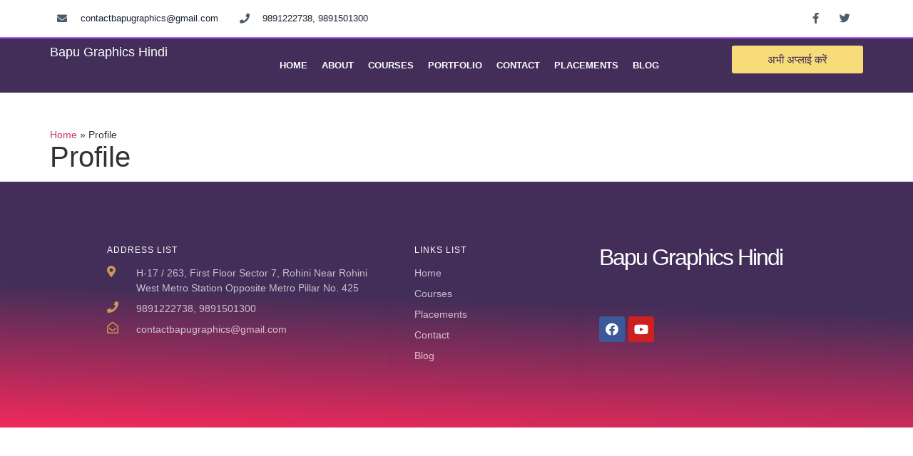

--- FILE ---
content_type: text/html; charset=UTF-8
request_url: https://hindi.bapugraphics.com/profile/
body_size: 10271
content:
<!doctype html><html lang="en-GB"><head><script data-no-optimize="1">var litespeed_docref=sessionStorage.getItem("litespeed_docref");litespeed_docref&&(Object.defineProperty(document,"referrer",{get:function(){return litespeed_docref}}),sessionStorage.removeItem("litespeed_docref"));</script> <meta name="google-site-verification" content="hNHKId4rf3sQqDnszenuVUFoGymeAcW2pgl2aJEi9hg" /><meta charset="UTF-8"><link data-optimized="2" rel="stylesheet" href="https://hindi.bapugraphics.com/wp-content/litespeed/css/47796dc806e92835a1102061f4ef4fdb.css?ver=3b09f" /><meta name="viewport" content="width=device-width, initial-scale=1"><link rel="profile" href="https://gmpg.org/xfn/11"><meta name='robots' content='index, follow, max-image-preview:large, max-snippet:-1, max-video-preview:-1' /><title>Profile &rarr; Courses - Learn Web Design, Graphic Design, Digital Marketing In Hindi</title><link rel="canonical" href="https://hindi.bapugraphics.com/profile/" /><meta property="og:locale" content="en_GB" /><meta property="og:type" content="article" /><meta property="og:title" content="Profile | Learn Web Design, Graphic Design, Digital Marketing In Hindi" /><meta property="og:url" content="https://hindi.bapugraphics.com/profile/" /><meta property="og:site_name" content="Learn Web Design, Graphic Design, Digital Marketing In Hindi" /><meta property="article:publisher" content="https://www.facebook.com/bapugraphics/" /><meta property="article:modified_time" content="2023-03-30T05:30:49+00:00" /><meta name="twitter:card" content="summary_large_image" /><meta name="twitter:site" content="@bapugraphics" /> <script type="application/ld+json" class="yoast-schema-graph">{"@context":"https://schema.org","@graph":[{"@type":"WebPage","@id":"https://hindi.bapugraphics.com/profile/","url":"https://hindi.bapugraphics.com/profile/","name":"Profile | Learn Web Design, Graphic Design, Digital Marketing In Hindi","isPartOf":{"@id":"https://hindi.bapugraphics.com/#website"},"datePublished":"2015-10-19T04:06:42+00:00","dateModified":"2023-03-30T05:30:49+00:00","breadcrumb":{"@id":"https://hindi.bapugraphics.com/profile/#breadcrumb"},"inLanguage":"en-GB","potentialAction":[{"@type":"ReadAction","target":["https://hindi.bapugraphics.com/profile/"]}]},{"@type":"BreadcrumbList","@id":"https://hindi.bapugraphics.com/profile/#breadcrumb","itemListElement":[{"@type":"ListItem","position":1,"name":"Home","item":"https://hindi.bapugraphics.com/"},{"@type":"ListItem","position":2,"name":"Profile"}]},{"@type":"WebSite","@id":"https://hindi.bapugraphics.com/#website","url":"https://hindi.bapugraphics.com/","name":"Learn Web Design, Graphic Design, Digital Marketing In Hindi","description":"Best Institute in Delhi","publisher":{"@id":"https://hindi.bapugraphics.com/#organization"},"potentialAction":[{"@type":"SearchAction","target":{"@type":"EntryPoint","urlTemplate":"https://hindi.bapugraphics.com/?s={search_term_string}"},"query-input":"required name=search_term_string"}],"inLanguage":"en-GB"},{"@type":"Organization","@id":"https://hindi.bapugraphics.com/#organization","name":"Bapu Graphics","url":"https://hindi.bapugraphics.com/","logo":{"@type":"ImageObject","inLanguage":"en-GB","@id":"https://hindi.bapugraphics.com/#/schema/logo/image/","url":"https://hindi.bapugraphics.com/wp-content/uploads/bapu-graphics-hindi.png","contentUrl":"https://hindi.bapugraphics.com/wp-content/uploads/bapu-graphics-hindi.png","width":300,"height":75,"caption":"Bapu Graphics"},"image":{"@id":"https://hindi.bapugraphics.com/#/schema/logo/image/"},"sameAs":["https://www.facebook.com/bapugraphics/","https://twitter.com/bapugraphics","https://www.instagram.com/bapugraphicsindia/","https://www.linkedin.com/company/bapu-graphics/","https://www.pinterest.ca/bapugraphics/","https://www.youtube.com/channel/UCM042RbemR7UkSik9E3Y-Hw"]}]}</script> <link rel="alternate" type="application/rss+xml" title="Learn Web Design, Graphic Design, Digital Marketing In Hindi &raquo; Feed" href="https://hindi.bapugraphics.com/feed/" /><link rel="alternate" type="application/rss+xml" title="Learn Web Design, Graphic Design, Digital Marketing In Hindi &raquo; Comments Feed" href="https://hindi.bapugraphics.com/comments/feed/" /><link rel="preconnect" href="https://fonts.gstatic.com/" crossorigin><script type="litespeed/javascript" data-src='https://hindi.bapugraphics.com/wp-includes/js/jquery/jquery.min.js' id='jquery-core-js'></script> <link rel="https://api.w.org/" href="https://hindi.bapugraphics.com/wp-json/" /><link rel="alternate" type="application/json" href="https://hindi.bapugraphics.com/wp-json/wp/v2/pages/4521" /><link rel="EditURI" type="application/rsd+xml" title="RSD" href="https://hindi.bapugraphics.com/xmlrpc.php?rsd" /><link rel="wlwmanifest" type="application/wlwmanifest+xml" href="https://hindi.bapugraphics.com/wp-includes/wlwmanifest.xml" /><meta name="generator" content="WordPress 6.2.8" /><link rel='shortlink' href='https://hindi.bapugraphics.com/?p=4521' /><link rel="alternate" type="application/json+oembed" href="https://hindi.bapugraphics.com/wp-json/oembed/1.0/embed?url=https%3A%2F%2Fhindi.bapugraphics.com%2Fprofile%2F" /><link rel="alternate" type="text/xml+oembed" href="https://hindi.bapugraphics.com/wp-json/oembed/1.0/embed?url=https%3A%2F%2Fhindi.bapugraphics.com%2Fprofile%2F&#038;format=xml" /><meta name="generator" content="Elementor 3.13.4; features: a11y_improvements, additional_custom_breakpoints; settings: css_print_method-external, google_font-enabled, font_display-auto"><link rel="icon" href="https://hindi.bapugraphics.com/wp-content/uploads/2019/02/cropped-favicon-32x32.png" sizes="32x32" /><link rel="icon" href="https://hindi.bapugraphics.com/wp-content/uploads/2019/02/cropped-favicon-192x192.png" sizes="192x192" /><link rel="apple-touch-icon" href="https://hindi.bapugraphics.com/wp-content/uploads/2019/02/cropped-favicon-180x180.png" /><meta name="msapplication-TileImage" content="https://hindi.bapugraphics.com/wp-content/uploads/2019/02/cropped-favicon-270x270.png" /></head><body class="page-template-default page page-id-4521 learnpress-profile profile hello-elementor learnpress learnpress-page elementor-default elementor-kit-9318 elementor-page-9452"><svg xmlns="http://www.w3.org/2000/svg" viewBox="0 0 0 0" width="0" height="0" focusable="false" role="none" style="visibility: hidden; position: absolute; left: -9999px; overflow: hidden;" ><defs><filter id="wp-duotone-dark-grayscale"><feColorMatrix color-interpolation-filters="sRGB" type="matrix" values=" .299 .587 .114 0 0 .299 .587 .114 0 0 .299 .587 .114 0 0 .299 .587 .114 0 0 " /><feComponentTransfer color-interpolation-filters="sRGB" ><feFuncR type="table" tableValues="0 0.49803921568627" /><feFuncG type="table" tableValues="0 0.49803921568627" /><feFuncB type="table" tableValues="0 0.49803921568627" /><feFuncA type="table" tableValues="1 1" /></feComponentTransfer><feComposite in2="SourceGraphic" operator="in" /></filter></defs></svg><svg xmlns="http://www.w3.org/2000/svg" viewBox="0 0 0 0" width="0" height="0" focusable="false" role="none" style="visibility: hidden; position: absolute; left: -9999px; overflow: hidden;" ><defs><filter id="wp-duotone-grayscale"><feColorMatrix color-interpolation-filters="sRGB" type="matrix" values=" .299 .587 .114 0 0 .299 .587 .114 0 0 .299 .587 .114 0 0 .299 .587 .114 0 0 " /><feComponentTransfer color-interpolation-filters="sRGB" ><feFuncR type="table" tableValues="0 1" /><feFuncG type="table" tableValues="0 1" /><feFuncB type="table" tableValues="0 1" /><feFuncA type="table" tableValues="1 1" /></feComponentTransfer><feComposite in2="SourceGraphic" operator="in" /></filter></defs></svg><svg xmlns="http://www.w3.org/2000/svg" viewBox="0 0 0 0" width="0" height="0" focusable="false" role="none" style="visibility: hidden; position: absolute; left: -9999px; overflow: hidden;" ><defs><filter id="wp-duotone-purple-yellow"><feColorMatrix color-interpolation-filters="sRGB" type="matrix" values=" .299 .587 .114 0 0 .299 .587 .114 0 0 .299 .587 .114 0 0 .299 .587 .114 0 0 " /><feComponentTransfer color-interpolation-filters="sRGB" ><feFuncR type="table" tableValues="0.54901960784314 0.98823529411765" /><feFuncG type="table" tableValues="0 1" /><feFuncB type="table" tableValues="0.71764705882353 0.25490196078431" /><feFuncA type="table" tableValues="1 1" /></feComponentTransfer><feComposite in2="SourceGraphic" operator="in" /></filter></defs></svg><svg xmlns="http://www.w3.org/2000/svg" viewBox="0 0 0 0" width="0" height="0" focusable="false" role="none" style="visibility: hidden; position: absolute; left: -9999px; overflow: hidden;" ><defs><filter id="wp-duotone-blue-red"><feColorMatrix color-interpolation-filters="sRGB" type="matrix" values=" .299 .587 .114 0 0 .299 .587 .114 0 0 .299 .587 .114 0 0 .299 .587 .114 0 0 " /><feComponentTransfer color-interpolation-filters="sRGB" ><feFuncR type="table" tableValues="0 1" /><feFuncG type="table" tableValues="0 0.27843137254902" /><feFuncB type="table" tableValues="0.5921568627451 0.27843137254902" /><feFuncA type="table" tableValues="1 1" /></feComponentTransfer><feComposite in2="SourceGraphic" operator="in" /></filter></defs></svg><svg xmlns="http://www.w3.org/2000/svg" viewBox="0 0 0 0" width="0" height="0" focusable="false" role="none" style="visibility: hidden; position: absolute; left: -9999px; overflow: hidden;" ><defs><filter id="wp-duotone-midnight"><feColorMatrix color-interpolation-filters="sRGB" type="matrix" values=" .299 .587 .114 0 0 .299 .587 .114 0 0 .299 .587 .114 0 0 .299 .587 .114 0 0 " /><feComponentTransfer color-interpolation-filters="sRGB" ><feFuncR type="table" tableValues="0 0" /><feFuncG type="table" tableValues="0 0.64705882352941" /><feFuncB type="table" tableValues="0 1" /><feFuncA type="table" tableValues="1 1" /></feComponentTransfer><feComposite in2="SourceGraphic" operator="in" /></filter></defs></svg><svg xmlns="http://www.w3.org/2000/svg" viewBox="0 0 0 0" width="0" height="0" focusable="false" role="none" style="visibility: hidden; position: absolute; left: -9999px; overflow: hidden;" ><defs><filter id="wp-duotone-magenta-yellow"><feColorMatrix color-interpolation-filters="sRGB" type="matrix" values=" .299 .587 .114 0 0 .299 .587 .114 0 0 .299 .587 .114 0 0 .299 .587 .114 0 0 " /><feComponentTransfer color-interpolation-filters="sRGB" ><feFuncR type="table" tableValues="0.78039215686275 1" /><feFuncG type="table" tableValues="0 0.94901960784314" /><feFuncB type="table" tableValues="0.35294117647059 0.47058823529412" /><feFuncA type="table" tableValues="1 1" /></feComponentTransfer><feComposite in2="SourceGraphic" operator="in" /></filter></defs></svg><svg xmlns="http://www.w3.org/2000/svg" viewBox="0 0 0 0" width="0" height="0" focusable="false" role="none" style="visibility: hidden; position: absolute; left: -9999px; overflow: hidden;" ><defs><filter id="wp-duotone-purple-green"><feColorMatrix color-interpolation-filters="sRGB" type="matrix" values=" .299 .587 .114 0 0 .299 .587 .114 0 0 .299 .587 .114 0 0 .299 .587 .114 0 0 " /><feComponentTransfer color-interpolation-filters="sRGB" ><feFuncR type="table" tableValues="0.65098039215686 0.40392156862745" /><feFuncG type="table" tableValues="0 1" /><feFuncB type="table" tableValues="0.44705882352941 0.4" /><feFuncA type="table" tableValues="1 1" /></feComponentTransfer><feComposite in2="SourceGraphic" operator="in" /></filter></defs></svg><svg xmlns="http://www.w3.org/2000/svg" viewBox="0 0 0 0" width="0" height="0" focusable="false" role="none" style="visibility: hidden; position: absolute; left: -9999px; overflow: hidden;" ><defs><filter id="wp-duotone-blue-orange"><feColorMatrix color-interpolation-filters="sRGB" type="matrix" values=" .299 .587 .114 0 0 .299 .587 .114 0 0 .299 .587 .114 0 0 .299 .587 .114 0 0 " /><feComponentTransfer color-interpolation-filters="sRGB" ><feFuncR type="table" tableValues="0.098039215686275 1" /><feFuncG type="table" tableValues="0 0.66274509803922" /><feFuncB type="table" tableValues="0.84705882352941 0.41960784313725" /><feFuncA type="table" tableValues="1 1" /></feComponentTransfer><feComposite in2="SourceGraphic" operator="in" /></filter></defs></svg>
<a class="skip-link screen-reader-text" href="#content">Skip to content</a><div data-elementor-type="header" data-elementor-id="9319" class="elementor elementor-9319 elementor-location-header"><div class="elementor-section-wrap"><div class="elementor-element elementor-element-c4108c5 elementor-hidden-mobile e-con-boxed e-flex e-con" data-id="c4108c5" data-element_type="container" id="envato-101-header" data-settings="{&quot;background_background&quot;:&quot;classic&quot;,&quot;content_width&quot;:&quot;boxed&quot;}"><div class="e-con-inner"><div class="elementor-element elementor-element-6b215d3 e-con-full e-flex e-con" data-id="6b215d3" data-element_type="container" data-settings="{&quot;content_width&quot;:&quot;full&quot;}"><div class="elementor-element elementor-element-878d825 elementor-hidden-phone e-con-full e-flex e-con" data-id="878d825" data-element_type="container" data-settings="{&quot;content_width&quot;:&quot;full&quot;}"><div class="elementor-element elementor-element-ca031a4 e-con-full e-flex e-con" data-id="ca031a4" data-element_type="container" data-settings="{&quot;content_width&quot;:&quot;full&quot;}"><div class="elementor-element elementor-element-53de503 elementor-icon-list--layout-inline elementor-align-left elementor-list-item-link-full_width elementor-widget elementor-widget-icon-list" data-id="53de503" data-element_type="widget" data-widget_type="icon-list.default"><div class="elementor-widget-container"><ul class="elementor-icon-list-items elementor-inline-items"><li class="elementor-icon-list-item elementor-inline-item">
<span class="elementor-icon-list-icon">
<i aria-hidden="true" class="fas fa-envelope"></i>						</span>
<span class="elementor-icon-list-text">contactbapugraphics@gmail.com</span></li><li class="elementor-icon-list-item elementor-inline-item">
<span class="elementor-icon-list-icon">
<i aria-hidden="true" class="fas fa-phone"></i>						</span>
<span class="elementor-icon-list-text">9891222738, 9891501300</span></li></ul></div></div></div><div class="elementor-element elementor-element-bec36c7 e-con-full e-flex e-con" data-id="bec36c7" data-element_type="container" data-settings="{&quot;content_width&quot;:&quot;full&quot;}"><div class="elementor-element elementor-element-d272530 e-grid-align-right elementor-shape-rounded elementor-grid-0 elementor-widget elementor-widget-social-icons" data-id="d272530" data-element_type="widget" data-widget_type="social-icons.default"><div class="elementor-widget-container"><div class="elementor-social-icons-wrapper elementor-grid">
<span class="elementor-grid-item">
<a class="elementor-icon elementor-social-icon elementor-social-icon-facebook-f elementor-repeater-item-320e991" target="_blank">
<span class="elementor-screen-only">Facebook-f</span>
<i class="fab fa-facebook-f"></i>					</a>
</span>
<span class="elementor-grid-item">
<a class="elementor-icon elementor-social-icon elementor-social-icon-twitter elementor-repeater-item-1491259" target="_blank">
<span class="elementor-screen-only">Twitter</span>
<i class="fab fa-twitter"></i>					</a>
</span></div></div></div></div></div></div></div></div><div class="elementor-element elementor-element-9deeca6 e-con-boxed e-flex e-con" data-id="9deeca6" data-element_type="container" data-settings="{&quot;background_background&quot;:&quot;classic&quot;,&quot;sticky&quot;:&quot;top&quot;,&quot;sticky_on&quot;:[&quot;desktop&quot;,&quot;tablet&quot;],&quot;content_width&quot;:&quot;boxed&quot;,&quot;sticky_offset&quot;:0,&quot;sticky_effects_offset&quot;:0}"><div class="e-con-inner"><div class="elementor-element elementor-element-4ffd6a2 e-con-full e-flex e-con" data-id="4ffd6a2" data-element_type="container" data-settings="{&quot;content_width&quot;:&quot;full&quot;}"><div class="elementor-element elementor-element-d2b7c20 elementor-widget elementor-widget-heading" data-id="d2b7c20" data-element_type="widget" data-widget_type="heading.default"><div class="elementor-widget-container"><h1 class="elementor-heading-title elementor-size-default">Bapu Graphics Hindi</h1></div></div></div><div class="elementor-element elementor-element-392fa74 e-con-full e-flex e-con" data-id="392fa74" data-element_type="container" data-settings="{&quot;content_width&quot;:&quot;full&quot;}"><div class="elementor-element elementor-element-f0fe8c3 elementor-nav-menu--stretch elementor-nav-menu__align-center elementor-nav-menu--dropdown-tablet elementor-nav-menu__text-align-aside elementor-nav-menu--toggle elementor-nav-menu--burger elementor-widget elementor-widget-nav-menu" data-id="f0fe8c3" data-element_type="widget" data-settings="{&quot;full_width&quot;:&quot;stretch&quot;,&quot;layout&quot;:&quot;horizontal&quot;,&quot;submenu_icon&quot;:{&quot;value&quot;:&quot;&lt;i class=\&quot;fas fa-caret-down\&quot;&gt;&lt;\/i&gt;&quot;,&quot;library&quot;:&quot;fa-solid&quot;},&quot;toggle&quot;:&quot;burger&quot;}" data-widget_type="nav-menu.default"><div class="elementor-widget-container"><nav class="elementor-nav-menu--main elementor-nav-menu__container elementor-nav-menu--layout-horizontal e--pointer-text e--animation-grow"><ul id="menu-1-f0fe8c3" class="elementor-nav-menu"><li class="menu-item menu-item-type-post_type menu-item-object-page menu-item-home menu-item-9224"><a href="https://hindi.bapugraphics.com/" class="elementor-item">Home</a></li><li class="menu-item menu-item-type-custom menu-item-object-custom menu-item-9486"><a href="https://www.bapugraphics.com/aboutbapugraphics.php" class="elementor-item">About</a></li><li class="sub-menu-columns menu-item menu-item-type-post_type_archive menu-item-object-lp_course menu-item-has-children menu-item-7637"><a href="https://hindi.bapugraphics.com/courses/" class="elementor-item">Courses</a><ul class="sub-menu elementor-nav-menu--dropdown"><li class="menu-item menu-item-type-custom menu-item-object-custom menu-item-has-children menu-item-7655"><a href="#" class="elementor-sub-item elementor-item-anchor">Courses</a><ul class="sub-menu elementor-nav-menu--dropdown"><li class="menu-item menu-item-type-post_type menu-item-object-lp_course menu-item-7657"><a href="https://hindi.bapugraphics.com/course/web-design-course/" class="elementor-sub-item">Web Design Course</a></li><li class="menu-item menu-item-type-post_type menu-item-object-lp_course menu-item-7660"><a href="https://hindi.bapugraphics.com/course/graphic-design-course/" class="elementor-sub-item">Graphic Design Course</a></li><li class="menu-item menu-item-type-post_type menu-item-object-lp_course menu-item-7663"><a href="https://hindi.bapugraphics.com/course/digital-marketing-course-hindi-delhi/" class="elementor-sub-item">Digital Marketing Course</a></li><li class="menu-item menu-item-type-post_type menu-item-object-lp_course menu-item-7656"><a href="https://hindi.bapugraphics.com/course/web-development-course/" class="elementor-sub-item">Web Development Course</a></li><li class="menu-item menu-item-type-post_type menu-item-object-lp_course menu-item-7658"><a href="https://hindi.bapugraphics.com/course/video-post-production-course/" class="elementor-sub-item">Video Post Production Course</a></li><li class="menu-item menu-item-type-post_type menu-item-object-lp_course menu-item-7659"><a href="https://hindi.bapugraphics.com/course/multimedia-course/" class="elementor-sub-item">Multimedia Course</a></li><li class="menu-item menu-item-type-post_type menu-item-object-lp_course menu-item-7661"><a href="https://hindi.bapugraphics.com/course/e-pub-course/" class="elementor-sub-item">E-Pub Course</a></li><li class="menu-item menu-item-type-post_type menu-item-object-lp_course menu-item-7662"><a href="https://hindi.bapugraphics.com/course/e-learning-course/" class="elementor-sub-item">E-Learning Course</a></li></ul></li><li class="menu-item menu-item-type-custom menu-item-object-custom menu-item-has-children menu-item-7654"><a href="#" class="elementor-sub-item elementor-item-anchor">Categories</a><ul class="sub-menu elementor-nav-menu--dropdown"><li class="menu-item menu-item-type-post_type menu-item-object-page menu-item-8721"><a href="https://hindi.bapugraphics.com/web-specialized-courses/" class="elementor-sub-item">Web Specialized Courses</a></li><li class="menu-item menu-item-type-post_type menu-item-object-page menu-item-8723"><a href="https://hindi.bapugraphics.com/graphic-specialized-courses/" class="elementor-sub-item">Graphic Specialized Courses</a></li><li class="menu-item menu-item-type-post_type menu-item-object-page menu-item-8726"><a href="https://hindi.bapugraphics.com/3d-special-courses/" class="elementor-sub-item">3D Special Courses</a></li><li class="menu-item menu-item-type-post_type menu-item-object-page menu-item-8725"><a href="https://hindi.bapugraphics.com/animation-courses/" class="elementor-sub-item">Animation Courses</a></li><li class="menu-item menu-item-type-post_type menu-item-object-page menu-item-8724"><a href="https://hindi.bapugraphics.com/electronic-media-special-course/" class="elementor-sub-item">Electronic Media Special Course</a></li><li class="menu-item menu-item-type-post_type menu-item-object-page menu-item-8720"><a href="https://hindi.bapugraphics.com/web-application-courses/" class="elementor-sub-item">Web Application Courses</a></li><li class="menu-item menu-item-type-post_type menu-item-object-page menu-item-8719"><a href="https://hindi.bapugraphics.com/develoment-codes/" class="elementor-sub-item">Development Codes</a></li><li class="menu-item menu-item-type-post_type menu-item-object-page menu-item-8722"><a href="https://hindi.bapugraphics.com/software-wise-courses/" class="elementor-sub-item">Software Wise Courses</a></li></ul></li></ul></li><li class="menu-item menu-item-type-custom menu-item-object-custom menu-item-7705"><a href="https://www.bapugraphics.com/bapu-graphics-portfolio/latest-portfolio/" class="elementor-item">Portfolio</a></li><li class="menu-item menu-item-type-custom menu-item-object-custom menu-item-9485"><a href="https://www.bapugraphics.com/contactus.php" class="elementor-item">Contact</a></li><li class="menu-item menu-item-type-custom menu-item-object-custom menu-item-9484"><a href="https://www.bapugraphics.com/placementsassistance.php" class="elementor-item">Placements</a></li><li class="menu-item menu-item-type-custom menu-item-object-custom menu-item-7664"><a href="https://hindi.bapugraphics.com/blog/" class="elementor-item">Blog</a></li></ul></nav><div class="elementor-menu-toggle" role="button" tabindex="0" aria-label="Menu Toggle" aria-expanded="false">
<i aria-hidden="true" role="presentation" class="elementor-menu-toggle__icon--open eicon-menu-bar"></i><i aria-hidden="true" role="presentation" class="elementor-menu-toggle__icon--close eicon-close"></i>			<span class="elementor-screen-only">Menu</span></div><nav class="elementor-nav-menu--dropdown elementor-nav-menu__container" aria-hidden="true"><ul id="menu-2-f0fe8c3" class="elementor-nav-menu"><li class="menu-item menu-item-type-post_type menu-item-object-page menu-item-home menu-item-9224"><a href="https://hindi.bapugraphics.com/" class="elementor-item" tabindex="-1">Home</a></li><li class="menu-item menu-item-type-custom menu-item-object-custom menu-item-9486"><a href="https://www.bapugraphics.com/aboutbapugraphics.php" class="elementor-item" tabindex="-1">About</a></li><li class="sub-menu-columns menu-item menu-item-type-post_type_archive menu-item-object-lp_course menu-item-has-children menu-item-7637"><a href="https://hindi.bapugraphics.com/courses/" class="elementor-item" tabindex="-1">Courses</a><ul class="sub-menu elementor-nav-menu--dropdown"><li class="menu-item menu-item-type-custom menu-item-object-custom menu-item-has-children menu-item-7655"><a href="#" class="elementor-sub-item elementor-item-anchor" tabindex="-1">Courses</a><ul class="sub-menu elementor-nav-menu--dropdown"><li class="menu-item menu-item-type-post_type menu-item-object-lp_course menu-item-7657"><a href="https://hindi.bapugraphics.com/course/web-design-course/" class="elementor-sub-item" tabindex="-1">Web Design Course</a></li><li class="menu-item menu-item-type-post_type menu-item-object-lp_course menu-item-7660"><a href="https://hindi.bapugraphics.com/course/graphic-design-course/" class="elementor-sub-item" tabindex="-1">Graphic Design Course</a></li><li class="menu-item menu-item-type-post_type menu-item-object-lp_course menu-item-7663"><a href="https://hindi.bapugraphics.com/course/digital-marketing-course-hindi-delhi/" class="elementor-sub-item" tabindex="-1">Digital Marketing Course</a></li><li class="menu-item menu-item-type-post_type menu-item-object-lp_course menu-item-7656"><a href="https://hindi.bapugraphics.com/course/web-development-course/" class="elementor-sub-item" tabindex="-1">Web Development Course</a></li><li class="menu-item menu-item-type-post_type menu-item-object-lp_course menu-item-7658"><a href="https://hindi.bapugraphics.com/course/video-post-production-course/" class="elementor-sub-item" tabindex="-1">Video Post Production Course</a></li><li class="menu-item menu-item-type-post_type menu-item-object-lp_course menu-item-7659"><a href="https://hindi.bapugraphics.com/course/multimedia-course/" class="elementor-sub-item" tabindex="-1">Multimedia Course</a></li><li class="menu-item menu-item-type-post_type menu-item-object-lp_course menu-item-7661"><a href="https://hindi.bapugraphics.com/course/e-pub-course/" class="elementor-sub-item" tabindex="-1">E-Pub Course</a></li><li class="menu-item menu-item-type-post_type menu-item-object-lp_course menu-item-7662"><a href="https://hindi.bapugraphics.com/course/e-learning-course/" class="elementor-sub-item" tabindex="-1">E-Learning Course</a></li></ul></li><li class="menu-item menu-item-type-custom menu-item-object-custom menu-item-has-children menu-item-7654"><a href="#" class="elementor-sub-item elementor-item-anchor" tabindex="-1">Categories</a><ul class="sub-menu elementor-nav-menu--dropdown"><li class="menu-item menu-item-type-post_type menu-item-object-page menu-item-8721"><a href="https://hindi.bapugraphics.com/web-specialized-courses/" class="elementor-sub-item" tabindex="-1">Web Specialized Courses</a></li><li class="menu-item menu-item-type-post_type menu-item-object-page menu-item-8723"><a href="https://hindi.bapugraphics.com/graphic-specialized-courses/" class="elementor-sub-item" tabindex="-1">Graphic Specialized Courses</a></li><li class="menu-item menu-item-type-post_type menu-item-object-page menu-item-8726"><a href="https://hindi.bapugraphics.com/3d-special-courses/" class="elementor-sub-item" tabindex="-1">3D Special Courses</a></li><li class="menu-item menu-item-type-post_type menu-item-object-page menu-item-8725"><a href="https://hindi.bapugraphics.com/animation-courses/" class="elementor-sub-item" tabindex="-1">Animation Courses</a></li><li class="menu-item menu-item-type-post_type menu-item-object-page menu-item-8724"><a href="https://hindi.bapugraphics.com/electronic-media-special-course/" class="elementor-sub-item" tabindex="-1">Electronic Media Special Course</a></li><li class="menu-item menu-item-type-post_type menu-item-object-page menu-item-8720"><a href="https://hindi.bapugraphics.com/web-application-courses/" class="elementor-sub-item" tabindex="-1">Web Application Courses</a></li><li class="menu-item menu-item-type-post_type menu-item-object-page menu-item-8719"><a href="https://hindi.bapugraphics.com/develoment-codes/" class="elementor-sub-item" tabindex="-1">Development Codes</a></li><li class="menu-item menu-item-type-post_type menu-item-object-page menu-item-8722"><a href="https://hindi.bapugraphics.com/software-wise-courses/" class="elementor-sub-item" tabindex="-1">Software Wise Courses</a></li></ul></li></ul></li><li class="menu-item menu-item-type-custom menu-item-object-custom menu-item-7705"><a href="https://www.bapugraphics.com/bapu-graphics-portfolio/latest-portfolio/" class="elementor-item" tabindex="-1">Portfolio</a></li><li class="menu-item menu-item-type-custom menu-item-object-custom menu-item-9485"><a href="https://www.bapugraphics.com/contactus.php" class="elementor-item" tabindex="-1">Contact</a></li><li class="menu-item menu-item-type-custom menu-item-object-custom menu-item-9484"><a href="https://www.bapugraphics.com/placementsassistance.php" class="elementor-item" tabindex="-1">Placements</a></li><li class="menu-item menu-item-type-custom menu-item-object-custom menu-item-7664"><a href="https://hindi.bapugraphics.com/blog/" class="elementor-item" tabindex="-1">Blog</a></li></ul></nav></div></div></div><div class="elementor-element elementor-element-2871a9c e-con-full elementor-hidden-mobile e-flex e-con" data-id="2871a9c" data-element_type="container" data-settings="{&quot;content_width&quot;:&quot;full&quot;}"><div class="elementor-element elementor-element-1918b10 elementor-align-justify elementor-widget elementor-widget-button" data-id="1918b10" data-element_type="widget" data-widget_type="button.default"><div class="elementor-widget-container"><div class="elementor-button-wrapper">
<a href="#elementor-action%3Aaction%3Dpopup%3Aopen%26settings%3DeyJpZCI6Ijk2ODkiLCJ0b2dnbGUiOmZhbHNlfQ%3D%3D" class="elementor-button-link elementor-button elementor-size-sm" role="button">
<span class="elementor-button-content-wrapper">
<span class="elementor-button-text">अभी अप्लाई करें</span>
</span>
</a></div></div></div></div></div></div></div></div><div data-elementor-type="single-page" data-elementor-id="9452" class="elementor elementor-9452 elementor-location-single post-4521 page type-page status-publish hentry"><div class="elementor-section-wrap"><div class="elementor-element elementor-element-a490d2c e-con-boxed e-flex e-con" data-id="a490d2c" data-element_type="container" data-settings="{&quot;content_width&quot;:&quot;boxed&quot;}"><div class="e-con-inner"><div class="elementor-element elementor-element-80b460c elementor-widget elementor-widget-breadcrumbs" data-id="80b460c" data-element_type="widget" data-widget_type="breadcrumbs.default"><div class="elementor-widget-container"><p id="breadcrumbs"><span><span><a href="https://hindi.bapugraphics.com/">Home</a></span> » <span class="breadcrumb_last" aria-current="page">Profile</span></span></p></div></div><div class="elementor-element elementor-element-0ca1973 elementor-widget elementor-widget-theme-page-title elementor-page-title elementor-widget-heading" data-id="0ca1973" data-element_type="widget" data-widget_type="theme-page-title.default"><div class="elementor-widget-container"><h1 class="elementor-heading-title elementor-size-default">Profile</h1></div></div></div></div></div></div><div data-elementor-type="footer" data-elementor-id="9377" class="elementor elementor-9377 elementor-location-footer"><div class="elementor-section-wrap"><section class="elementor-section elementor-top-section elementor-element elementor-element-474d8ae4 elementor-reverse-mobile elementor-section-boxed elementor-section-height-default elementor-section-height-default" data-id="474d8ae4" data-element_type="section" data-settings="{&quot;background_background&quot;:&quot;gradient&quot;,&quot;animation&quot;:&quot;none&quot;}"><div class="elementor-background-overlay"></div><div class="elementor-container elementor-column-gap-wider"><div class="elementor-row"><div class="elementor-column elementor-col-33 elementor-top-column elementor-element elementor-element-3492761f" data-id="3492761f" data-element_type="column" data-settings="{&quot;animation&quot;:&quot;none&quot;,&quot;animation_delay&quot;:100}"><div class="elementor-column-wrap elementor-element-populated"><div class="elementor-widget-wrap"><div class="elementor-element elementor-element-7c28fbe3 elementor-widget elementor-widget-heading" data-id="7c28fbe3" data-element_type="widget" data-widget_type="heading.default"><div class="elementor-widget-container"><h2 class="elementor-heading-title elementor-size-default">Address List</h2></div></div><div class="elementor-element elementor-element-434e889e elementor-icon-list--layout-traditional elementor-list-item-link-full_width elementor-widget elementor-widget-icon-list" data-id="434e889e" data-element_type="widget" data-widget_type="icon-list.default"><div class="elementor-widget-container"><ul class="elementor-icon-list-items"><li class="elementor-icon-list-item">
<span class="elementor-icon-list-icon">
<i aria-hidden="true" class="fas fa-map-marker-alt"></i>						</span>
<span class="elementor-icon-list-text">H-17 / 263, First Floor Sector 7, Rohini  Near Rohini West Metro Station Opposite Metro Pillar No. 425</span></li><li class="elementor-icon-list-item">
<span class="elementor-icon-list-icon">
<i aria-hidden="true" class="fas fa-phone"></i>						</span>
<span class="elementor-icon-list-text">9891222738, 9891501300</span></li><li class="elementor-icon-list-item">
<span class="elementor-icon-list-icon">
<i aria-hidden="true" class="far fa-envelope-open"></i>						</span>
<span class="elementor-icon-list-text">contactbapugraphics@gmail.com</span></li></ul></div></div></div></div></div><div class="elementor-column elementor-col-33 elementor-top-column elementor-element elementor-element-15ea5046" data-id="15ea5046" data-element_type="column" data-settings="{&quot;background_background&quot;:&quot;classic&quot;,&quot;animation&quot;:&quot;none&quot;,&quot;animation_delay&quot;:300}"><div class="elementor-column-wrap elementor-element-populated"><div class="elementor-widget-wrap"><div class="elementor-element elementor-element-1845e3a6 elementor-widget elementor-widget-heading" data-id="1845e3a6" data-element_type="widget" data-widget_type="heading.default"><div class="elementor-widget-container"><h2 class="elementor-heading-title elementor-size-default">Links List</h2></div></div><div class="elementor-element elementor-element-20bc32fc elementor-icon-list--layout-traditional elementor-list-item-link-full_width elementor-widget elementor-widget-icon-list" data-id="20bc32fc" data-element_type="widget" data-widget_type="icon-list.default"><div class="elementor-widget-container"><ul class="elementor-icon-list-items"><li class="elementor-icon-list-item">
<a href="#"><span class="elementor-icon-list-text">Home</span>
</a></li><li class="elementor-icon-list-item">
<a href="#"><span class="elementor-icon-list-text">Courses</span>
</a></li><li class="elementor-icon-list-item">
<a href="#"><span class="elementor-icon-list-text">Placements</span>
</a></li><li class="elementor-icon-list-item">
<a href="#"><span class="elementor-icon-list-text">Contact</span>
</a></li><li class="elementor-icon-list-item">
<a href="#"><span class="elementor-icon-list-text">Blog</span>
</a></li></ul></div></div></div></div></div><div class="elementor-column elementor-col-33 elementor-top-column elementor-element elementor-element-26a0d22e" data-id="26a0d22e" data-element_type="column" data-settings="{&quot;background_background&quot;:&quot;classic&quot;,&quot;animation&quot;:&quot;none&quot;,&quot;animation_delay&quot;:400}"><div class="elementor-column-wrap elementor-element-populated"><div class="elementor-widget-wrap"><div class="elementor-element elementor-element-69937e43 elementor-widget elementor-widget-heading" data-id="69937e43" data-element_type="widget" data-widget_type="heading.default"><div class="elementor-widget-container"><h2 class="elementor-heading-title elementor-size-default">Bapu Graphics Hindi</h2></div></div><div class="elementor-element elementor-element-465b1a91 elementor-invisible elementor-widget elementor-widget-text-editor" data-id="465b1a91" data-element_type="widget" data-settings="{&quot;_animation&quot;:&quot;fadeIn&quot;,&quot;_animation_delay&quot;:250}" data-widget_type="text-editor.default"><div class="elementor-widget-container"><div class="elementor-text-editor elementor-clearfix"><p>Multimedia Training Institute In Delhi.</p></div></div></div><div class="elementor-element elementor-element-04776e2 e-grid-align-left elementor-shape-rounded elementor-grid-0 elementor-widget elementor-widget-social-icons" data-id="04776e2" data-element_type="widget" data-widget_type="social-icons.default"><div class="elementor-widget-container"><div class="elementor-social-icons-wrapper elementor-grid">
<span class="elementor-grid-item">
<a class="elementor-icon elementor-social-icon elementor-social-icon-facebook elementor-repeater-item-ce523dd" href="https://www.facebook.com/bapugraphics" target="_blank">
<span class="elementor-screen-only">Facebook</span>
<i class="fab fa-facebook"></i>					</a>
</span>
<span class="elementor-grid-item">
<a class="elementor-icon elementor-social-icon elementor-social-icon-youtube elementor-repeater-item-2e9f83b" href="https://www.youtube.com/bapugraphics" target="_blank">
<span class="elementor-screen-only">Youtube</span>
<i class="fab fa-youtube"></i>					</a>
</span></div></div></div></div></div></div></div></div></section></div></div><div data-elementor-type="popup" data-elementor-id="9689" class="elementor elementor-9689 elementor-location-popup" data-elementor-settings="{&quot;a11y_navigation&quot;:&quot;yes&quot;,&quot;triggers&quot;:[],&quot;timing&quot;:[]}"><div class="elementor-section-wrap"><section class="elementor-section elementor-inner-section elementor-element elementor-element-1b313f5e elementor-section-full_width elementor-section-height-default elementor-section-height-default" data-id="1b313f5e" data-element_type="section" data-settings="{&quot;background_background&quot;:&quot;classic&quot;}"><div class="elementor-container elementor-column-gap-default"><div class="elementor-row"><div class="elementor-column elementor-col-100 elementor-inner-column elementor-element elementor-element-35527eb9" data-id="35527eb9" data-element_type="column" data-settings="{&quot;background_background&quot;:&quot;classic&quot;}"><div class="elementor-column-wrap elementor-element-populated"><div class="elementor-widget-wrap"><div class="elementor-element elementor-element-19653189 elementor-widget elementor-widget-heading" data-id="19653189" data-element_type="widget" data-widget_type="heading.default"><div class="elementor-widget-container"><h3 class="elementor-heading-title elementor-size-default">Expect a Call Back Shortly</h3></div></div><div class="elementor-element elementor-element-20c1764a elementor-button-align-stretch elementor-widget elementor-widget-form" data-id="20c1764a" data-element_type="widget" data-settings="{&quot;step_next_label&quot;:&quot;Next&quot;,&quot;step_previous_label&quot;:&quot;Previous&quot;,&quot;button_width&quot;:&quot;100&quot;,&quot;step_type&quot;:&quot;number_text&quot;,&quot;step_icon_shape&quot;:&quot;circle&quot;}" data-widget_type="form.default"><div class="elementor-widget-container"><form class="elementor-form" method="post" name="New Form">
<input type="hidden" name="post_id" value="9689"/>
<input type="hidden" name="form_id" value="20c1764a"/>
<input type="hidden" name="referer_title" value="Profile &rarr; Courses - Learn Web Design, Graphic Design, Digital Marketing In Hindi" /><input type="hidden" name="queried_id" value="4521"/><div class="elementor-form-fields-wrapper elementor-labels-"><div class="elementor-field-type-text elementor-field-group elementor-column elementor-field-group-name elementor-col-100">
<input size="1" type="text" name="form_fields[name]" id="form-field-name" class="elementor-field elementor-size-md  elementor-field-textual" placeholder="Your Name"></div><div class="elementor-field-type-tel elementor-field-group elementor-column elementor-field-group-email elementor-col-100 elementor-field-required">
<input size="1" type="tel" name="form_fields[email]" id="form-field-email" class="elementor-field elementor-size-md  elementor-field-textual" placeholder="Phone No" required="required" aria-required="true" pattern="[0-9()#&amp;+*-=.]+" title="Only numbers and phone characters (#, -, *, etc) are accepted."></div><div class="elementor-field-group elementor-column elementor-field-type-submit elementor-col-100 e-form__buttons">
<button type="submit" class="elementor-button elementor-size-md">
<span >
<span class=" elementor-button-icon">
</span>
<span class="elementor-button-text">SUBMIT</span>
</span>
</button></div></div></form></div></div></div></div></div></div></div></section></div></div> <script data-no-optimize="1">!function(t,e){"object"==typeof exports&&"undefined"!=typeof module?module.exports=e():"function"==typeof define&&define.amd?define(e):(t="undefined"!=typeof globalThis?globalThis:t||self).LazyLoad=e()}(this,function(){"use strict";function e(){return(e=Object.assign||function(t){for(var e=1;e<arguments.length;e++){var n,a=arguments[e];for(n in a)Object.prototype.hasOwnProperty.call(a,n)&&(t[n]=a[n])}return t}).apply(this,arguments)}function i(t){return e({},it,t)}function o(t,e){var n,a="LazyLoad::Initialized",i=new t(e);try{n=new CustomEvent(a,{detail:{instance:i}})}catch(t){(n=document.createEvent("CustomEvent")).initCustomEvent(a,!1,!1,{instance:i})}window.dispatchEvent(n)}function l(t,e){return t.getAttribute(gt+e)}function c(t){return l(t,bt)}function s(t,e){return function(t,e,n){e=gt+e;null!==n?t.setAttribute(e,n):t.removeAttribute(e)}(t,bt,e)}function r(t){return s(t,null),0}function u(t){return null===c(t)}function d(t){return c(t)===vt}function f(t,e,n,a){t&&(void 0===a?void 0===n?t(e):t(e,n):t(e,n,a))}function _(t,e){nt?t.classList.add(e):t.className+=(t.className?" ":"")+e}function v(t,e){nt?t.classList.remove(e):t.className=t.className.replace(new RegExp("(^|\\s+)"+e+"(\\s+|$)")," ").replace(/^\s+/,"").replace(/\s+$/,"")}function g(t){return t.llTempImage}function b(t,e){!e||(e=e._observer)&&e.unobserve(t)}function p(t,e){t&&(t.loadingCount+=e)}function h(t,e){t&&(t.toLoadCount=e)}function n(t){for(var e,n=[],a=0;e=t.children[a];a+=1)"SOURCE"===e.tagName&&n.push(e);return n}function m(t,e){(t=t.parentNode)&&"PICTURE"===t.tagName&&n(t).forEach(e)}function a(t,e){n(t).forEach(e)}function E(t){return!!t[st]}function I(t){return t[st]}function y(t){return delete t[st]}function A(e,t){var n;E(e)||(n={},t.forEach(function(t){n[t]=e.getAttribute(t)}),e[st]=n)}function k(a,t){var i;E(a)&&(i=I(a),t.forEach(function(t){var e,n;e=a,(t=i[n=t])?e.setAttribute(n,t):e.removeAttribute(n)}))}function L(t,e,n){_(t,e.class_loading),s(t,ut),n&&(p(n,1),f(e.callback_loading,t,n))}function w(t,e,n){n&&t.setAttribute(e,n)}function x(t,e){w(t,ct,l(t,e.data_sizes)),w(t,rt,l(t,e.data_srcset)),w(t,ot,l(t,e.data_src))}function O(t,e,n){var a=l(t,e.data_bg_multi),i=l(t,e.data_bg_multi_hidpi);(a=at&&i?i:a)&&(t.style.backgroundImage=a,n=n,_(t=t,(e=e).class_applied),s(t,ft),n&&(e.unobserve_completed&&b(t,e),f(e.callback_applied,t,n)))}function N(t,e){!e||0<e.loadingCount||0<e.toLoadCount||f(t.callback_finish,e)}function C(t,e,n){t.addEventListener(e,n),t.llEvLisnrs[e]=n}function M(t){return!!t.llEvLisnrs}function z(t){if(M(t)){var e,n,a=t.llEvLisnrs;for(e in a){var i=a[e];n=e,i=i,t.removeEventListener(n,i)}delete t.llEvLisnrs}}function R(t,e,n){var a;delete t.llTempImage,p(n,-1),(a=n)&&--a.toLoadCount,v(t,e.class_loading),e.unobserve_completed&&b(t,n)}function T(o,r,c){var l=g(o)||o;M(l)||function(t,e,n){M(t)||(t.llEvLisnrs={});var a="VIDEO"===t.tagName?"loadeddata":"load";C(t,a,e),C(t,"error",n)}(l,function(t){var e,n,a,i;n=r,a=c,i=d(e=o),R(e,n,a),_(e,n.class_loaded),s(e,dt),f(n.callback_loaded,e,a),i||N(n,a),z(l)},function(t){var e,n,a,i;n=r,a=c,i=d(e=o),R(e,n,a),_(e,n.class_error),s(e,_t),f(n.callback_error,e,a),i||N(n,a),z(l)})}function G(t,e,n){var a,i,o,r,c;t.llTempImage=document.createElement("IMG"),T(t,e,n),E(c=t)||(c[st]={backgroundImage:c.style.backgroundImage}),o=n,r=l(a=t,(i=e).data_bg),c=l(a,i.data_bg_hidpi),(r=at&&c?c:r)&&(a.style.backgroundImage='url("'.concat(r,'")'),g(a).setAttribute(ot,r),L(a,i,o)),O(t,e,n)}function D(t,e,n){var a;T(t,e,n),a=e,e=n,(t=It[(n=t).tagName])&&(t(n,a),L(n,a,e))}function V(t,e,n){var a;a=t,(-1<yt.indexOf(a.tagName)?D:G)(t,e,n)}function F(t,e,n){var a;t.setAttribute("loading","lazy"),T(t,e,n),a=e,(e=It[(n=t).tagName])&&e(n,a),s(t,vt)}function j(t){t.removeAttribute(ot),t.removeAttribute(rt),t.removeAttribute(ct)}function P(t){m(t,function(t){k(t,Et)}),k(t,Et)}function S(t){var e;(e=At[t.tagName])?e(t):E(e=t)&&(t=I(e),e.style.backgroundImage=t.backgroundImage)}function U(t,e){var n;S(t),n=e,u(e=t)||d(e)||(v(e,n.class_entered),v(e,n.class_exited),v(e,n.class_applied),v(e,n.class_loading),v(e,n.class_loaded),v(e,n.class_error)),r(t),y(t)}function $(t,e,n,a){var i;n.cancel_on_exit&&(c(t)!==ut||"IMG"===t.tagName&&(z(t),m(i=t,function(t){j(t)}),j(i),P(t),v(t,n.class_loading),p(a,-1),r(t),f(n.callback_cancel,t,e,a)))}function q(t,e,n,a){var i,o,r=(o=t,0<=pt.indexOf(c(o)));s(t,"entered"),_(t,n.class_entered),v(t,n.class_exited),i=t,o=a,n.unobserve_entered&&b(i,o),f(n.callback_enter,t,e,a),r||V(t,n,a)}function H(t){return t.use_native&&"loading"in HTMLImageElement.prototype}function B(t,i,o){t.forEach(function(t){return(a=t).isIntersecting||0<a.intersectionRatio?q(t.target,t,i,o):(e=t.target,n=t,a=i,t=o,void(u(e)||(_(e,a.class_exited),$(e,n,a,t),f(a.callback_exit,e,n,t))));var e,n,a})}function J(e,n){var t;et&&!H(e)&&(n._observer=new IntersectionObserver(function(t){B(t,e,n)},{root:(t=e).container===document?null:t.container,rootMargin:t.thresholds||t.threshold+"px"}))}function K(t){return Array.prototype.slice.call(t)}function Q(t){return t.container.querySelectorAll(t.elements_selector)}function W(t){return c(t)===_t}function X(t,e){return e=t||Q(e),K(e).filter(u)}function Y(e,t){var n;(n=Q(e),K(n).filter(W)).forEach(function(t){v(t,e.class_error),r(t)}),t.update()}function t(t,e){var n,a,t=i(t);this._settings=t,this.loadingCount=0,J(t,this),n=t,a=this,Z&&window.addEventListener("online",function(){Y(n,a)}),this.update(e)}var Z="undefined"!=typeof window,tt=Z&&!("onscroll"in window)||"undefined"!=typeof navigator&&/(gle|ing|ro)bot|crawl|spider/i.test(navigator.userAgent),et=Z&&"IntersectionObserver"in window,nt=Z&&"classList"in document.createElement("p"),at=Z&&1<window.devicePixelRatio,it={elements_selector:".lazy",container:tt||Z?document:null,threshold:300,thresholds:null,data_src:"src",data_srcset:"srcset",data_sizes:"sizes",data_bg:"bg",data_bg_hidpi:"bg-hidpi",data_bg_multi:"bg-multi",data_bg_multi_hidpi:"bg-multi-hidpi",data_poster:"poster",class_applied:"applied",class_loading:"litespeed-loading",class_loaded:"litespeed-loaded",class_error:"error",class_entered:"entered",class_exited:"exited",unobserve_completed:!0,unobserve_entered:!1,cancel_on_exit:!0,callback_enter:null,callback_exit:null,callback_applied:null,callback_loading:null,callback_loaded:null,callback_error:null,callback_finish:null,callback_cancel:null,use_native:!1},ot="src",rt="srcset",ct="sizes",lt="poster",st="llOriginalAttrs",ut="loading",dt="loaded",ft="applied",_t="error",vt="native",gt="data-",bt="ll-status",pt=[ut,dt,ft,_t],ht=[ot],mt=[ot,lt],Et=[ot,rt,ct],It={IMG:function(t,e){m(t,function(t){A(t,Et),x(t,e)}),A(t,Et),x(t,e)},IFRAME:function(t,e){A(t,ht),w(t,ot,l(t,e.data_src))},VIDEO:function(t,e){a(t,function(t){A(t,ht),w(t,ot,l(t,e.data_src))}),A(t,mt),w(t,lt,l(t,e.data_poster)),w(t,ot,l(t,e.data_src)),t.load()}},yt=["IMG","IFRAME","VIDEO"],At={IMG:P,IFRAME:function(t){k(t,ht)},VIDEO:function(t){a(t,function(t){k(t,ht)}),k(t,mt),t.load()}},kt=["IMG","IFRAME","VIDEO"];return t.prototype={update:function(t){var e,n,a,i=this._settings,o=X(t,i);{if(h(this,o.length),!tt&&et)return H(i)?(e=i,n=this,o.forEach(function(t){-1!==kt.indexOf(t.tagName)&&F(t,e,n)}),void h(n,0)):(t=this._observer,i=o,t.disconnect(),a=t,void i.forEach(function(t){a.observe(t)}));this.loadAll(o)}},destroy:function(){this._observer&&this._observer.disconnect(),Q(this._settings).forEach(function(t){y(t)}),delete this._observer,delete this._settings,delete this.loadingCount,delete this.toLoadCount},loadAll:function(t){var e=this,n=this._settings;X(t,n).forEach(function(t){b(t,e),V(t,n,e)})},restoreAll:function(){var e=this._settings;Q(e).forEach(function(t){U(t,e)})}},t.load=function(t,e){e=i(e);V(t,e)},t.resetStatus=function(t){r(t)},Z&&function(t,e){if(e)if(e.length)for(var n,a=0;n=e[a];a+=1)o(t,n);else o(t,e)}(t,window.lazyLoadOptions),t});!function(e,t){"use strict";function a(){t.body.classList.add("litespeed_lazyloaded")}function n(){console.log("[LiteSpeed] Start Lazy Load Images"),d=new LazyLoad({elements_selector:"[data-lazyloaded]",callback_finish:a}),o=function(){d.update()},e.MutationObserver&&new MutationObserver(o).observe(t.documentElement,{childList:!0,subtree:!0,attributes:!0})}var d,o;e.addEventListener?e.addEventListener("load",n,!1):e.attachEvent("onload",n)}(window,document);</script><script data-no-optimize="1">var litespeed_vary=document.cookie.replace(/(?:(?:^|.*;\s*)_lscache_vary\s*\=\s*([^;]*).*$)|^.*$/,"");litespeed_vary||fetch("/wp-content/plugins/litespeed-cache/guest.vary.php",{method:"POST",cache:"no-cache",redirect:"follow"}).then(e=>e.json()).then(e=>{console.log(e),e.hasOwnProperty("reload")&&"yes"==e.reload&&(sessionStorage.setItem("litespeed_docref",document.referrer),window.location.reload(!0))});</script><script data-optimized="1" type="litespeed/javascript" data-src="https://hindi.bapugraphics.com/wp-content/litespeed/js/10e358af96c4cfa4e8b974ce58b93249.js?ver=3b09f"></script><script>const litespeed_ui_events=["mouseover","click","keydown","wheel","touchmove","touchstart"];var urlCreator=window.URL||window.webkitURL;function litespeed_load_delayed_js_force(){console.log("[LiteSpeed] Start Load JS Delayed"),litespeed_ui_events.forEach(e=>{window.removeEventListener(e,litespeed_load_delayed_js_force,{passive:!0})}),document.querySelectorAll("iframe[data-litespeed-src]").forEach(e=>{e.setAttribute("src",e.getAttribute("data-litespeed-src"))}),"loading"==document.readyState?window.addEventListener("DOMContentLoaded",litespeed_load_delayed_js):litespeed_load_delayed_js()}litespeed_ui_events.forEach(e=>{window.addEventListener(e,litespeed_load_delayed_js_force,{passive:!0})});async function litespeed_load_delayed_js(){let t=[];for(var d in document.querySelectorAll('script[type="litespeed/javascript"]').forEach(e=>{t.push(e)}),t)await new Promise(e=>litespeed_load_one(t[d],e));document.dispatchEvent(new Event("DOMContentLiteSpeedLoaded")),window.dispatchEvent(new Event("DOMContentLiteSpeedLoaded"))}function litespeed_load_one(t,e){console.log("[LiteSpeed] Load ",t);var d=document.createElement("script");d.addEventListener("load",e),d.addEventListener("error",e),t.getAttributeNames().forEach(e=>{"type"!=e&&d.setAttribute("data-src"==e?"src":e,t.getAttribute(e))});let a=!(d.type="text/javascript");!d.src&&t.textContent&&(d.src=litespeed_inline2src(t.textContent),a=!0),t.after(d),t.remove(),a&&e()}function litespeed_inline2src(t){try{var d=urlCreator.createObjectURL(new Blob([t.replace(/^(?:<!--)?(.*?)(?:-->)?$/gm,"$1")],{type:"text/javascript"}))}catch(e){d="data:text/javascript;base64,"+btoa(t.replace(/^(?:<!--)?(.*?)(?:-->)?$/gm,"$1"))}return d}</script></body></html>
<!-- Page optimized by LiteSpeed Cache @2026-01-24 15:41:24 -->

<!-- Page cached by LiteSpeed Cache 6.1 on 2026-01-24 15:41:24 -->
<!-- Guest Mode -->
<!-- QUIC.cloud UCSS in queue -->